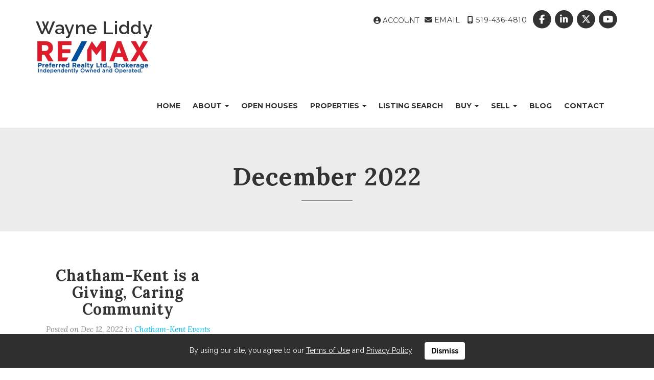

--- FILE ---
content_type: text/html; charset=utf-8
request_url: https://www.wayneliddy.com/blog/archive/december/2022
body_size: 6932
content:
<!DOCTYPE html>
<html>
<head>
<meta charset="utf-8">
<meta name="viewport" content="width=device-width, initial-scale=1, user-scalable=no">
<meta name="format-detection" content="telephone=no" />




  <link href="https://s.realtyninja.com/static/media/blank-favicon.ico" rel="icon" type="image/x-icon" />

  <meta name="google-site-verification" content="v0KQAvRRK4wJ2ULdKTBZJANvuLT48q3zVRJkDz2-0PE" />
    <meta name="description" content="I provide real estate services for all of Chatham-Kent including Chatham, Wallaceburg, Ridgetown, Blenheim, Wheatley, Tilbury, Lighthouse Cove, Mitchell&apos;s Bay, Erieau, and Rondeau Park. My areas of expertise include Single Family Dwellings, Condominiums, Townhouses, Farms and Commercial Properties.I have served this area for 36 years." />
    <meta name="keywords" content="Chatham-Kent affordable homes, condominiums, townhouses,waterfront properties, vacation properties  " />
  <title> Wayne Liddy Chatham Kent Real Estate for Sale Royal LePage Peifer Realty</title>

<meta property="og:url" content="https://www.wayneliddy.com/blog/archive/december/2022"/>


	  <link rel="alternate" type="application/rss+xml" title="Wayne Liddy's Blog RSS Feed" href="https://www.wayneliddy.com/blog/rss" />



  <link rel="canonical" href="https://www.wayneliddy.com/blog/archive/december/2022" />

    <link rel="stylesheet" type="text/css" href="https://s.realtyninja.com/static/rev-06237237/damascus/css/bootstrap-3.4.1.min.css" />
    <link rel="stylesheet" type="text/css" href="https://s.realtyninja.com/static/rev-06237237/css/prod/damascus/common-core.min.css" />
    <link rel="stylesheet" type="text/css" href="https://s.realtyninja.com/static/rev-06237237/css/prod/damascus/common-fancybox.min.css" />
    <link rel="stylesheet" type="text/css" href="https://s.realtyninja.com/static/rev-06237237/css/prod/damascus/common-swiffy.min.css" />
    

    <link href="https://fonts.gstatic.com" rel="preconnect" crossorigin>
    <link rel="stylesheet" type="text/css" href='https://fonts.googleapis.com/css?family=Montserrat:400,700|Raleway:400,400italic,600,600italic,700,700italic' />
        <!-- Custom Blog Font Only -->
        <link href='https://fonts.googleapis.com/css?family=Lora:400,400italic,700,700italic' rel='stylesheet' type='text/css'>
    
    <script src="https://kit.fontawesome.com/b0c3eb69bf.js" crossorigin="anonymous" async></script>
    <link rel="stylesheet" type="text/css" href="https://s.realtyninja.com/static/rev-06237237/css/jquery-ui.min.css" />
    <link rel="stylesheet" type="text/css" href="/customcss/1669137952" />  

    <script src="https://s.realtyninja.com/static/rev-06237237/damascus/js/jquery-3.1.1.min.js"></script>
    <script src="https://s.realtyninja.com/static/rev-06237237/damascus/js/jquery-ui-1.12.1.min.js"></script>
    <script src="https://s.realtyninja.com/static/rev-06237237/damascus/js/bootstrap-3.4.1.min.js"></script>

    
    <script src="https://s.realtyninja.com/static/rev-06237237/js/prod/damascus/common-utils.min.js"></script>
    <script src="https://s.realtyninja.com/static/rev-06237237/js/prod/damascus/common-core.min.js" jsdata='{"static_url":"https://s.realtyninja.com","googleua":"UA-15479783-1","pagetype":"blog","is_damascus":1,"blog_url":"blog-main","siteid":7440,"mapbox_key":"pk.eyJ1IjoicmVhbHR5bmluamFjb20iLCJhIjoiY2wydGsycDVjMDM5bjNjcXZycHdpZ3ZkeCJ9.-VrUrsjBxCBpcSJdUd0xgA","domain":"wayneliddy.com","sitename":"pennyliddy","theme":"katana"}'></script>
    <script src="https://s.realtyninja.com/static/rev-06237237/js/prod/damascus/common-fancybox.min.js"></script>
    
    <script src="https://s.realtyninja.com/static/rev-06237237/js/prod/damascus/common-jemplates.min.js"></script>





    <script>
    window.ga=window.ga||function(){(ga.q=ga.q||[]).push(arguments)};ga.l=+new Date;
    ga('create', 'UA-15479783-1', 'auto');
    ga('send', 'pageview');
    </script>
    <script async src='https://www.google-analytics.com/analytics.js'></script>


  <!-- Custom Header Code --><!-- Global site tag (gtag.js) - Google Analytics -->
<script async src="https://www.googletagmanager.com/gtag/js?id=UA-179767152-1"></script>
<script>
window.dataLayer = window.dataLayer || [];
function gtag(){dataLayer.push(arguments);}
gtag('js', new Date());

gtag('config', 'UA-179767152-1');
</script>



</head>



  <body class=" katana  full_katana    damascus  bootstrap_theme ddf  katana blog "  id="body">



<div class="clear"></div>

   
  <section data-uid="437495379893" data-widgetid="393565" id="rn-393565" class="header-section section-short-header ">

  

  
    
  
  

  



  <header class="header-top">

    <div class="navbar-wrapper  " style="">

    
        <div class="container navbar-container">
    

            <nav class="navbar navbar-default navbar-transparent" role="navigation" id="navbar-main">      

            <button type="button" class="navbar-toggle collapsed" data-toggle="collapse" data-target="#navbar">
              <span class="sr-only">Toggle navigation</span>
              <span class="icon-bar"></span>
              <span class="icon-bar"></span>
              <span class="icon-bar"></span>
            </button>

            
                <div class="container">
            

                
                    <div class="navbar-header">
                

                <div class="navbar-brand">
                  <div class="">
                    
                      <h1 class="header1" id="aczCTnDJmj4TxtQrN">Wayne Liddy<img alt="" class="img_center" contenteditable="false" id="BE_current_image" src="https://s.realtyninja.com/static/media/med/7440_a549dfd3_REMAX_PREFERRED_REALTY.jpg?width=226&dpr=2" style="width: 226px; height: auto; opacity: 1;" title="" /></h1>
                    
                  </div>
                </div>

                <!-- <a class="navbar-brand" href="/">
                <h3>Wayne Liddy</h3>Re/Max Preferred Realty Ltd.</a> -->

                </div>

            
                <div id="header-contact" class="pull-right-lg pull-right-md pull-right-sm">
            

              <span class="header-contact-details">                  <span class="header-contact-email">
                    <a href="mailto:wayneliddy5@gmail.com">
                      <i class="fa fa-envelope"></i> EMAIL                      
                    </a>
                  </span>                  <span class="header-contact-mobile">
                    <a href="tel:+1-519-436-4810">
                      <i class="fa fa-mobile"></i> 519-436-4810                    </a>
                  </span>              </span>
              <span class="header-contact-social">                  <a href="https://www.facebook.com/WayneLiddyChathamKentRealEstate/" target="_blank" title="Facebook">
                    <span class="fa-stack fa-lg">
                      <i class="fa fa-circle fa-stack-2x"></i>
                      <i class="fa fa-brands fa-facebook fa-stack-1x"></i>
                    </span>
                  </a>                                  <a href="https://www.linkedin.com/in/wayne-liddy-1300361a/" target="_blank" title="LinkedIn">
                    <span class="fa-stack fa-lg">
                      <i class="fa fa-circle fa-stack-2x"></i>
                      <i class="fa fa-brands fa-linkedin fa-stack-1x"></i>
                    </span>
                  </a>                  <a href="https://www.twitter.com/chathamrealtor" target="_blank" title="X (Twitter)">
                    <span class="fa-stack fa-lg">
                      <i class="fa fa-circle fa-stack-2x"></i>
                      <i class="fa fa-brands fa-x-twitter fa-stack-1x"></i>
                    </span>
                  </a>                
                  <a href="https://www.youtube.com/channel/UCTwv6gB14x8D0Rz6AclsH4g" target="_blank" title="YouTube">
                    <span class="fa-stack fa-lg">
                      <i class="fa fa-circle fa-stack-2x"></i>
                      <i class="fa fa-brands fa-youtube fa-stack-1x"></i>
                    </span>
                  </a>                                                                                
               </span>
                  <div class="header-account">
      <a id="account_login_link" href="/account/register" class="account boxlink">  <i class="fa fa-user-circle"></i> Account
</a>
</div>

              </div>

            
                <div id="navbar" class="navbar-collapse collapse">
                    <ul class="nav navbar-nav pull-right-lg pull-right-md pull-right-sm">
            

            
  
    
      <li class="">
        <a href="/">
          Home
        </a>
      </li>
    
    
    

  
        <li class="dropdown ">
            <a href="#" class="dropdown-toggle" data-toggle="dropdown" role="button">
                About <span class="caret"></span>
            </a>
            <ul class="dropdown-menu" role="menu">
              
                
                  <li class="">
                      <a href="/bio">
                        Bio
                      </a>
                  </li>
                
              
                
                  <li class="">
                      <a href="/testimonials">
                        Testimonials
                      </a>
                  </li>
                
              
            </ul>
    
    

  
    
      <li class="">
        <a href="/open-houses">
          Open Houses
        </a>
      </li>
    
    
    

  
        <li class="dropdown ">
            <a href="#" class="dropdown-toggle" data-toggle="dropdown" role="button">
                Properties <span class="caret"></span>
            </a>
            <ul class="dropdown-menu" role="menu">
              
                
                  <li class="">
                      <a href="/featured-properties">
                        Featured Properties
                      </a>
                  </li>
                
              
                
                  <li class="">
                      <a href="/blenheim-listings">
                        Blenheim Listings
                      </a>
                  </li>
                
              
                
                  <li class="">
                      <a href="/chatham-listings">
                        Chatham Listings
                      </a>
                  </li>
                
              
                
                  <li class="">
                      <a href="/dresden-listings">
                        Dresden Listings
                      </a>
                  </li>
                
              
                
                  <li class="">
                      <a href="/wallaceburg">
                        Wallaceburg
                      </a>
                  </li>
                
              
                
                  <li class="">
                      <a href="/sold-properties">
                        Sold Properties
                      </a>
                  </li>
                
              
            </ul>
    
    

  
    
      <li class="">
        <a href="/listing-search">
          Listing Search
        </a>
      </li>
    
    
    

  
        <li class="dropdown ">
            <a href="#" class="dropdown-toggle" data-toggle="dropdown" role="button">
                Buy <span class="caret"></span>
            </a>
            <ul class="dropdown-menu" role="menu">
              
                
                  <li class="">
                      <a href="/buying-a-home">
                        Buying a Home
                      </a>
                  </li>
                
              
                
                  <li class="">
                      <a href="/mortgage-payment-calculator">
                        Mortgage Payment Calculator
                      </a>
                  </li>
                
              
            </ul>
    
    

  
        <li class="dropdown ">
            <a href="#" class="dropdown-toggle" data-toggle="dropdown" role="button">
                Sell <span class="caret"></span>
            </a>
            <ul class="dropdown-menu" role="menu">
              
                
                  <li class="">
                      <a href="/selling-your-home">
                        Selling Your Home
                      </a>
                  </li>
                
              
                
                  <li class="">
                      <a href="/free-home-evaluation">
                        Free Home Evaluation
                      </a>
                  </li>
                
              
                
                  <li class="">
                      <a href="/chatham-kent-municipality">
                        Chatham-Kent Municipality
                      </a>
                  </li>
                
              
            </ul>
    
    

  
    
      <li class="">
        <a href="/blog-main">
          BLOG
        </a>
      </li>
    
    
    

  
    
      <li class="">
        <a href="/contact">
          Contact
        </a>
      </li>
    
    
    












                

                
                
              </ul>
            </div>

            </div>
        </nav>

      </div>
    </div>
  </header>

</section>



<section class="content-section">
  <div class="blog-header-title-section">
    <div class="container">
      <div class="row">
        <div class="col-lg-10 col-lg-offset-1 col-md-10 col-md-offset-1 col-sm-12 col-xs-12">
            
                <h1>December 2022</h1>
            
          <div class="small-divider"></div>
        </div>
      </div>
    </div>
  </div>
</section>



<section data-uid="437495379893" data-widgetid="393565" id="rn-393565" class="content-section   " >

  

  
  

  


  
  <div class="blog-overview-wrapper">
      <div class="container">
        <div class="row">
            
                
                    <div class="col-lg-4 col-md-4 col-sm-4 col-xs-12">
                      <div class="blog-entry-overview-container">
                        <h2 class="blog-entry-overview-title"><a href="/blog/67783/chatham-kent-is-a-giving-caring-community">Chatham-Kent is a Giving, Caring Community</a></h2>
                        <p class="blog-entry-overview-info">Posted on Dec 12, 2022 in <a href="/blog/category/2752/chatham-kent-events">Chatham-Kent Events</a></p>
                        <div class="small-divider"></div>
                        <div class="blog-entry-overview-text"><img alt="Christmas Scene" class="BE_image img_center" src="https://s.realtyninja.com/static/media/med/7440_73290d58_Christmas_Decorating.jpg?width=600&dpr=2" style="opacity: 1; width: 600px;" title="Christmas Scene" /><br /><br /><span class="bold">Christmas is a wonderful time of year when family and friends get together, reflect and give thanks for their blessing and of course, probably eat and drink a little too much</span>. However, many of us realize that <span class="bold">this is not the case for all families</span>. Perhaps there has been the loss of a close family or friend, one of your family ,a good friend or an a...</div>
                        <p class="blog-entry-overview-read-more"><a href="/blog/67783/chatham-kent-is-a-giving-caring-community" class="btn btn-outline">Read More</a></p>
                      </div>
                    </div>
                
            
            
        </div>
      </div>
    </div>
    
        <div class="blog-controls-wrapper">
      <div class="container">
        <div class="row">
          <div class="col-lg-12 col-md-12 col-sm-12 col-xs-12">
            
            
        		<div class="btn-group">
  	            <button data-toggle="dropdown" class="btn">View Posts By Month</button>
  	            <button data-toggle="dropdown" class="btn dropdown-toggle">
  	            <span class="caret"></span>
  	            </button>
  	            <ul class="dropdown-menu">
                    
                        <li><a href="/blog/archive/january/2026" tabindex="-1">January 2026 (3)</a></li>
                    
                        <li><a href="/blog/archive/december/2025" tabindex="-1">December 2025 (4)</a></li>
                    
                        <li><a href="/blog/archive/november/2025" tabindex="-1">November 2025 (4)</a></li>
                    
                        <li><a href="/blog/archive/october/2025" tabindex="-1">October 2025 (4)</a></li>
                    
                        <li><a href="/blog/archive/september/2025" tabindex="-1">September 2025 (3)</a></li>
                    
                        <li><a href="/blog/archive/august/2025" tabindex="-1">August 2025 (5)</a></li>
                    
                        <li><a href="/blog/archive/july/2025" tabindex="-1">July 2025 (5)</a></li>
                    
                        <li><a href="/blog/archive/june/2025" tabindex="-1">June 2025 (3)</a></li>
                    
                        <li><a href="/blog/archive/may/2025" tabindex="-1">May 2025 (5)</a></li>
                    
                        <li><a href="/blog/archive/april/2025" tabindex="-1">April 2025 (5)</a></li>
                    
                        <li><a href="/blog/archive/march/2025" tabindex="-1">March 2025 (3)</a></li>
                    
                        <li><a href="/blog/archive/february/2025" tabindex="-1">February 2025 (5)</a></li>
                    
                        <li><a href="/blog/archive/january/2025" tabindex="-1">January 2025 (2)</a></li>
                    
                        <li><a href="/blog/archive/december/2024" tabindex="-1">December 2024 (1)</a></li>
                    
                        <li><a href="/blog/archive/november/2024" tabindex="-1">November 2024 (3)</a></li>
                    
                        <li><a href="/blog/archive/october/2024" tabindex="-1">October 2024 (2)</a></li>
                    
                        <li><a href="/blog/archive/september/2024" tabindex="-1">September 2024 (2)</a></li>
                    
                        <li><a href="/blog/archive/august/2024" tabindex="-1">August 2024 (2)</a></li>
                    
                        <li><a href="/blog/archive/july/2024" tabindex="-1">July 2024 (4)</a></li>
                    
                        <li><a href="/blog/archive/june/2024" tabindex="-1">June 2024 (5)</a></li>
                    
                        <li><a href="/blog/archive/may/2024" tabindex="-1">May 2024 (3)</a></li>
                    
                        <li><a href="/blog/archive/april/2024" tabindex="-1">April 2024 (2)</a></li>
                    
                        <li><a href="/blog/archive/march/2024" tabindex="-1">March 2024 (2)</a></li>
                    
                        <li><a href="/blog/archive/february/2024" tabindex="-1">February 2024 (1)</a></li>
                    
                        <li><a href="/blog/archive/january/2024" tabindex="-1">January 2024 (1)</a></li>
                    
                        <li><a href="/blog/archive/december/2023" tabindex="-1">December 2023 (2)</a></li>
                    
                        <li><a href="/blog/archive/november/2023" tabindex="-1">November 2023 (2)</a></li>
                    
                        <li><a href="/blog/archive/october/2023" tabindex="-1">October 2023 (2)</a></li>
                    
                        <li><a href="/blog/archive/september/2023" tabindex="-1">September 2023 (2)</a></li>
                    
                        <li><a href="/blog/archive/august/2023" tabindex="-1">August 2023 (3)</a></li>
                    
                        <li><a href="/blog/archive/july/2023" tabindex="-1">July 2023 (4)</a></li>
                    
                        <li><a href="/blog/archive/june/2023" tabindex="-1">June 2023 (2)</a></li>
                    
                        <li><a href="/blog/archive/may/2023" tabindex="-1">May 2023 (3)</a></li>
                    
                        <li><a href="/blog/archive/april/2023" tabindex="-1">April 2023 (4)</a></li>
                    
                        <li><a href="/blog/archive/march/2023" tabindex="-1">March 2023 (2)</a></li>
                    
                        <li><a href="/blog/archive/february/2023" tabindex="-1">February 2023 (4)</a></li>
                    
                        <li><a href="/blog/archive/january/2023" tabindex="-1">January 2023 (2)</a></li>
                    
                        <li><a href="/blog/archive/december/2022" tabindex="-1">December 2022 (1)</a></li>
                    
                        <li><a href="/blog/archive/november/2022" tabindex="-1">November 2022 (1)</a></li>
                    
                        <li><a href="/blog/archive/october/2022" tabindex="-1">October 2022 (2)</a></li>
                    
                        <li><a href="/blog/archive/september/2022" tabindex="-1">September 2022 (2)</a></li>
                    
                        <li><a href="/blog/archive/august/2022" tabindex="-1">August 2022 (6)</a></li>
                    
                        <li><a href="/blog/archive/july/2022" tabindex="-1">July 2022 (1)</a></li>
                    
                        <li><a href="/blog/archive/june/2022" tabindex="-1">June 2022 (3)</a></li>
                    
                        <li><a href="/blog/archive/may/2022" tabindex="-1">May 2022 (4)</a></li>
                    
                        <li><a href="/blog/archive/april/2022" tabindex="-1">April 2022 (3)</a></li>
                    
                        <li><a href="/blog/archive/march/2022" tabindex="-1">March 2022 (3)</a></li>
                    
                        <li><a href="/blog/archive/february/2022" tabindex="-1">February 2022 (2)</a></li>
                    
                        <li><a href="/blog/archive/january/2022" tabindex="-1">January 2022 (1)</a></li>
                    
                        <li><a href="/blog/archive/december/2021" tabindex="-1">December 2021 (2)</a></li>
                    
                        <li><a href="/blog/archive/november/2021" tabindex="-1">November 2021 (2)</a></li>
                    
                        <li><a href="/blog/archive/october/2021" tabindex="-1">October 2021 (2)</a></li>
                    
                        <li><a href="/blog/archive/september/2021" tabindex="-1">September 2021 (3)</a></li>
                    
                        <li><a href="/blog/archive/august/2021" tabindex="-1">August 2021 (5)</a></li>
                    
                        <li><a href="/blog/archive/july/2021" tabindex="-1">July 2021 (4)</a></li>
                    
                        <li><a href="/blog/archive/june/2021" tabindex="-1">June 2021 (3)</a></li>
                    
                        <li><a href="/blog/archive/may/2021" tabindex="-1">May 2021 (3)</a></li>
                    
                        <li><a href="/blog/archive/april/2021" tabindex="-1">April 2021 (3)</a></li>
                    
                        <li><a href="/blog/archive/march/2021" tabindex="-1">March 2021 (3)</a></li>
                    
                        <li><a href="/blog/archive/february/2021" tabindex="-1">February 2021 (5)</a></li>
                    
                        <li><a href="/blog/archive/january/2021" tabindex="-1">January 2021 (3)</a></li>
                    
                        <li><a href="/blog/archive/december/2020" tabindex="-1">December 2020 (2)</a></li>
                    
                        <li><a href="/blog/archive/november/2020" tabindex="-1">November 2020 (3)</a></li>
                    
                        <li><a href="/blog/archive/october/2020" tabindex="-1">October 2020 (3)</a></li>
                    
                        <li><a href="/blog/archive/september/2020" tabindex="-1">September 2020 (3)</a></li>
                    
                        <li><a href="/blog/archive/august/2020" tabindex="-1">August 2020 (3)</a></li>
                    
                        <li><a href="/blog/archive/july/2020" tabindex="-1">July 2020 (2)</a></li>
                    
                        <li><a href="/blog/archive/june/2020" tabindex="-1">June 2020 (3)</a></li>
                    
                        <li><a href="/blog/archive/may/2020" tabindex="-1">May 2020 (1)</a></li>
                    
                        <li><a href="/blog/archive/april/2020" tabindex="-1">April 2020 (2)</a></li>
                    
                        <li><a href="/blog/archive/march/2020" tabindex="-1">March 2020 (4)</a></li>
                    
                        <li><a href="/blog/archive/february/2020" tabindex="-1">February 2020 (4)</a></li>
                    
                        <li><a href="/blog/archive/january/2020" tabindex="-1">January 2020 (1)</a></li>
                    
                        <li><a href="/blog/archive/december/2019" tabindex="-1">December 2019 (6)</a></li>
                    
                        <li><a href="/blog/archive/november/2019" tabindex="-1">November 2019 (7)</a></li>
                    
                        <li><a href="/blog/archive/october/2019" tabindex="-1">October 2019 (2)</a></li>
                    
  	            </ul>
            	</div>
            	<div class="btn-group">
  	            <button data-toggle="dropdown" class="btn">View Posts By Category</button>
  	            <button data-toggle="dropdown" class="btn dropdown-toggle">
  	            <span class="caret"></span>
  	            </button>
  	            <ul class="dropdown-menu">
                    
			      <li>
                        <a href="/blog/category/2983/chatham-neighborhoods" tabindex="-1">Chatham Neighborhoods (6)</a></li>
                    
			      <li>
                        <a href="/blog/category/3012/chatham-waterfront-listing" tabindex="-1">Chatham Waterfront Listing (0)</a></li>
                    
			      <li>
                        <a href="/blog/category/2675/chatham-kent" tabindex="-1">Chatham-Kent (9)</a></li>
                    
			      <li>
                        <a href="/blog/category/2753/chatham-kent-attractions" tabindex="-1">Chatham-Kent Attractions (39)</a></li>
                    
			      <li>
                        <a href="/blog/category/2898/chatham-kent-business" tabindex="-1">Chatham-Kent Business' (4)</a></li>
                    
			      <li>
                        <a href="/blog/category/2777/chatham-kent-celebrations" tabindex="-1">Chatham-Kent Celebrations (8)</a></li>
                    
			      <li>
                        <a href="/blog/category/2752/chatham-kent-events" tabindex="-1">Chatham-Kent Events (81)</a></li>
                    
			      <li>
                        <a href="/blog/category/2779/childrens-safety" tabindex="-1">Children's Safety (2)</a></li>
                    
			      <li>
                        <a href="/blog/category/3611/ck-classic-car-events" tabindex="-1">CK Classic Car Events (2)</a></li>
                    
			      <li>
                        <a href="/blog/category/2895/health-alert-safety-precautions" tabindex="-1">Health Alert Safety Precautions (1)</a></li>
                    
			      <li>
                        <a href="/blog/category/2755/home-buying-tips" tabindex="-1">Home Buying Tips (5)</a></li>
                    
			      <li>
                        <a href="/blog/category/2754/home-decorating" tabindex="-1">Home Decorating (8)</a></li>
                    
			      <li>
                        <a href="/blog/category/2757/home-owners-maintenance-tips" tabindex="-1">Home Owners Maintenance Tips (5)</a></li>
                    
			      <li>
                        <a href="/blog/category/2746/home-ownership" tabindex="-1">Home Ownership (12)</a></li>
                    
			      <li>
                        <a href="/blog/category/2756/home-selling-tips" tabindex="-1">Home Selling Tips (6)</a></li>
                    
			      <li>
                        <a href="/blog/category/2903/human-interest" tabindex="-1">Human Interest (15)</a></li>
                    
			      <li>
                        <a href="/blog/category/2888/packing-smart" tabindex="-1">Packing Smart (1)</a></li>
                    
			      <li>
                        <a href="/blog/category/2820/preparing-for-winter" tabindex="-1">Preparing for Winter (1)</a></li>
                    
			      <li>
                        <a href="/blog/category/2778/travel-tips-for-the-homeowner" tabindex="-1">Travel Tips for the Homeowner (1)</a></li>
                    
  	            </ul>
            	</div>
          </div>
        </div>
      </div>
    </div>

    
</section>




<section data-uid="437495379893" data-widgetid="393565" id="rn-393565" class="footer-section  rn-invert-colors " style="background-color:#2f2f2f;">


  
    

  
  
    
  

  

      
    <!--footer editarea test-->
  <div class="rn-content-block section-custom-footer">
        <div class="container">
          <div class="row">
            <div class="col-lg-12 col-md-12 col-sm-12 col-xs-12">
              
                <h1 class="header1" id="aczCTnDJmj4TxtQrN">Wayne Liddy<img alt="" class="img_center" contenteditable="false" src="https://s.realtyninja.com/static/media/med/7440_d8a2dcab_REMAX_PREFERRED_REALTY-removebg-preview.png?width=245&dpr=2" style="width: 245px; height: auto; opacity: 1;" title="" /></h1>
              
            </div>
          </div>
        </div>
      </div>
  <!--end of footer editarea test-->

  
  <footer id="footer-disclaimer">
    <div class="container">
      <div class="row">
        <div class="col-lg-9 col-md-9">
            <p>The trademarks REALTOR®, REALTORS®, and the REALTOR® logo are controlled by The Canadian Real Estate Association (CREA) and identify real estate professionals who are members of CREA. The trademarks MLS®, Multiple Listing Service® and the associated logos are owned by The Canadian Real Estate Association (CREA) and identify the quality of services provided by real estate professionals who are members of CREA. - Listing data updated on January 22, 2026.</p>
        </div>
        <div class="col-lg-3 col-md-3">
          <p class="powered-by-realtyninja"><a href="https://www.realtyninja.com?ref=rnwebsitefooter" target="_blank"><span style="display:block !important; visibility:visible !important;">
            
              Real Estate Website by RealtyNinja
            
            </span>
          </a></p>
          <p class="privacy-policy"><a href="/privacy">Privacy Policy</a></p>
        </div>
      </div>
    </div>
  </footer>
</section>

   
<div class="scroll-top-wrapper ">
  <span class="scroll-top-inner">
    <i class="fa fa-2x fa-arrow-circle-up"></i>
  </span>
</div>


    


<!-- Carousel JS -->
<script type="text/javascript">
$(document).ready(function(){

     $("#bg-fade-carousel").carousel({
         interval : 5000,
         pause: "hover"
     });
     $("#testimonials-carousel").carousel({
         interval : 10000,
         pause: "hover"
     });

});
</script>
<!-- Back to Top JS -->

<script type="text/javascript">
$(function(){
  $(document).on( 'scroll', function(){
    if ($(window).scrollTop() > 1500) {
      $('.scroll-top-wrapper').addClass('show');
    } else {
      $('.scroll-top-wrapper').removeClass('show');
    }
  });
  $('.scroll-top-wrapper').on('click', scrollToTop);
});
function scrollToTop() {
  verticalOffset = typeof(verticalOffset) != 'undefined' ? verticalOffset : 0;
  element = $('body');
  offset = element.offset();
  offsetTop = offset.top;
  $('html, body').animate({scrollTop: offsetTop}, 500, 'linear');
}
</script>


<!-- FitVid JS -->

<script>
 $(document).ready(function(){
   $("body").fitVids({
     ignore: '.ignorevid',
     customSelector: "iframe[src^='http://www.vopenhouse.ca'], iframe[src^='https://www.vopenhouse.ca'], iframe[src^='http://www.seevirtual360.com'], iframe[src^='https://www.seevirtual360.com'], iframe[src^='http://my.matterport.com'], iframe[src^='https://my.matterport.com']"
   });
 });
</script>



<script type="text/javascript">
$('.carousel.slide').carousel();
</script>


<!-- Fancybox Options -->

<script>
$(document).ready(function() {
    $(".fancybox-thumb").fancybox({
      prevEffect  : 'fade',
      nextEffect  : 'fade',
      helpers : {
        title : {
          type: 'inside'
        },
        thumbs  : {
          width : 75,
          height  : 75,
          source : function( item ) {
              return item.href.concat('?height=75&dpr=2&optimize=high');
          }
        }
      }
    });
  
    $(".fancybox-launch-gallery").click(function() {
        $(".fancybox-thumb").eq(0).trigger('click');    
    });
  
});
</script>

<!-- Launch login based on param -->

<script>
$(document).ready(function() {
    var uri = new miuri(window.location.href);
    if (uri.query('login') == 1) {
      $("#account_login_link").trigger('click');
    } else if (uri.query('login') == 2) {
      $("#account_login_link").attr("href", '/account/login');
      $("#account_login_link").trigger('click');
    } else if (uri.query('ss') == 1) {
      var url = removeParameterFromUrl(location.href, 'ss');
      history.replaceState({}, document.title, url);
      $(".ss_subscribe:first").trigger('click');
    }
});
</script>






<section id="crea-footer-agreement" class="navbar-fixed-bottom" style="display: none;">
    <div class="container">
        <div class="row">
            <div class="col-lg-12">
                By using our site, you agree to our <a href="/crea-ddf-terms" target="_blank">Terms of Use</a> and <a href="/privacy" target="_blank">Privacy Policy</a>
                <button class="btn" id="crea-footer-dismiss">Dismiss</button>
            </div>
        </div>
    </div>
</section>
<script>
    $(document).ready(function() {
        var ddfagree = cookie.get('ddfagree');
        if (!ddfagree || ddfagree == 'no') {
            $("#crea-footer-agreement").toggle();
        }
        $(document).on("click", "#crea-footer-dismiss", function() {
            var cookie_config = {expires: 365, sameSite: 'Lax', path: '/'};
            if (mypost.embed || mypost.embed_katana) {
                cookie_config.sameSite = 'None';
                cookie_config.secure = 1;
                cookie_config.partitioned = 1;
            }
            cookie.set('ddfagree', 'yes', cookie_config);
            $("#crea-footer-agreement").toggle();
        });
    });
</script>


<!-- Custom Footer Code -->
 

  </body>
</html>






--- FILE ---
content_type: text/css; charset=UTF-8
request_url: https://www.wayneliddy.com/customcss/1669137952
body_size: 520
content:
body.index .carousel-fade .carousel-inner .item{background-size:contain;background-repeat:no-repeat}body.index .hero-carousel .slide{height:0;padding-top:50.000%;min-height:0}@media only screen and (min-width :480px){}@media only screen and (min-width :768px){#header-contact{display:flex;flex-direction:row;justify-content:flex-end;align-items:center}.header-account{order:-1;margin-right:10px;margin-bottom:9px}.navbar-default .navbar-nav>li>a{font-size:14px}}@media only screen and (min-width :992px){}@media only screen and (min-width :1200px){}

--- FILE ---
content_type: text/plain
request_url: https://www.google-analytics.com/j/collect?v=1&_v=j102&a=736328845&t=pageview&_s=1&dl=https%3A%2F%2Fwww.wayneliddy.com%2Fblog%2Farchive%2Fdecember%2F2022&ul=en-us%40posix&dt=Wayne%20Liddy%20Chatham%20Kent%20Real%20Estate%20for%20Sale%20Royal%20LePage%20Peifer%20Realty&sr=1280x720&vp=1280x720&_u=IEBAAEABAAAAACAAI~&jid=513049383&gjid=1484334553&cid=1132868846.1769108646&tid=UA-15479783-1&_gid=772520051.1769108646&_r=1&_slc=1&z=1172414431
body_size: -450
content:
2,cG-H6HD0PSF3K

--- FILE ---
content_type: application/javascript
request_url: https://s.realtyninja.com/static/rev-06237237/js/prod/damascus/common-fancybox.min.js
body_size: 10028
content:
!function(i,n,E,p){"use strict";function h(e){return e&&e.hasOwnProperty&&e instanceof E}function f(e){return e&&"string"===E.type(e)}function M(e){return f(e)&&0<e.indexOf("%")}function H(e,t){var i=parseInt(e,10)||0;return t&&M(e)&&(i=A.getViewport()[t]/100*i),Math.ceil(i)}function R(e,t){return H(e,t)+"px"}var o=E("html"),a=E(i),c=E(n),A=E.fancybox=function(){A.open.apply(this,arguments)},r=navigator.userAgent.match(/msie/i),s=null,d=n.createTouch!==p;E.extend(A,{version:"2.1.5",defaults:{padding:15,margin:20,width:800,height:600,minWidth:100,minHeight:100,maxWidth:9999,maxHeight:9999,pixelRatio:1,autoSize:!0,autoHeight:!1,autoWidth:!1,autoResize:!0,autoCenter:!d,fitToView:!0,aspectRatio:!1,topRatio:.5,leftRatio:.5,scrolling:"auto",wrapCSS:"",arrows:!0,closeBtn:!0,closeClick:!1,nextClick:!1,mouseWheel:!0,autoPlay:!1,playSpeed:3e3,preload:3,modal:!1,loop:!0,ajax:{dataType:"html",headers:{"X-fancyBox":!0}},iframe:{scrolling:"auto",preload:!0},swf:{wmode:"transparent",allowfullscreen:"true",allowscriptaccess:"always"},keys:{next:{13:"left",34:"up",39:"left",40:"up"},prev:{8:"right",33:"down",37:"right",38:"down"},close:[27],play:[32],toggle:[70]},direction:{next:"left",prev:"right"},scrollOutside:!0,index:0,type:null,href:null,content:null,title:null,tpl:{wrap:'<div class="fancybox-wrap" tabIndex="-1"><div class="fancybox-skin"><div class="fancybox-outer"><div class="fancybox-inner"></div></div></div></div>',image:'<img class="fancybox-image" src="{href}" alt="" />',iframe:'<iframe id="fancybox-frame{rnd}" name="fancybox-frame{rnd}" class="fancybox-iframe" frameborder="0" vspace="0" hspace="0" webkitAllowFullScreen mozallowfullscreen allowFullScreen'+(r?' allowtransparency="true"':"")+"></iframe>",error:'<p class="fancybox-error">The requested content cannot be loaded.<br/>Please try again later.</p>',closeBtn:'<a title="Close" class="fancybox-item fancybox-close" href="javascript:;"></a>',next:'<a title="Next" class="fancybox-nav fancybox-next" href="javascript:;"><span></span></a>',prev:'<a title="Previous" class="fancybox-nav fancybox-prev" href="javascript:;"><span></span></a>',loading:'<div id="fancybox-loading"><div></div></div>'},openEffect:"fade",openSpeed:250,openEasing:"swing",openOpacity:!0,openMethod:"zoomIn",closeEffect:"fade",closeSpeed:250,closeEasing:"swing",closeOpacity:!0,closeMethod:"zoomOut",nextEffect:"elastic",nextSpeed:250,nextEasing:"swing",nextMethod:"changeIn",prevEffect:"elastic",prevSpeed:250,prevEasing:"swing",prevMethod:"changeOut",helpers:{overlay:!0,title:!0},onCancel:E.noop,beforeLoad:E.noop,afterLoad:E.noop,beforeShow:E.noop,afterShow:E.noop,beforeChange:E.noop,beforeClose:E.noop,afterClose:E.noop},group:{},opts:{},previous:null,coming:null,current:null,isActive:!1,isOpen:!1,isOpened:!1,wrap:null,skin:null,outer:null,inner:null,player:{timer:null,isActive:!1},ajaxLoad:null,imgPreload:null,transitions:{},helpers:{},open:function(c,d){if(c&&(E.isPlainObject(d)||(d={}),!1!==A.close(!0)))return E.isArray(c)||(c=h(c)?E(c).get():[c]),E.each(c,function(e,t){var i,n,o,a,r,s,l={};"object"===E.type(t)&&(t.nodeType&&(t=E(t)),h(t)?(l={href:t.data("fancybox-href")||t.attr("href"),title:E("<div/>").text(t.data("fancybox-title")||t.attr("title")||"").html(),isDom:!0,element:t},E.metadata&&E.extend(!0,l,t.metadata())):l=t),i=d.href||l.href||(f(t)?t:null),n=d.title!==p?d.title:l.title||"",!(a=(o=d.content||l.content)?"html":d.type||l.type)&&l.isDom&&(a=(a=t.data("fancybox-type"))||((r=t.prop("class").match(/fancybox\.(\w+)/))?r[1]:null)),f(i)&&(a||(A.isImage(i)?a="image":A.isSWF(i)?a="swf":"#"===i.charAt(0)?a="inline":f(t)&&(a="html",o=t)),"ajax"===a&&(i=(s=i.split(/\s+/,2)).shift(),s=s.shift())),o||("inline"===a?i?o=E(f(i)?i.replace(/.*(?=#[^\s]+$)/,""):i):l.isDom&&(o=t):"html"===a?o=i:a||i||!l.isDom||(a="inline",o=t)),E.extend(l,{href:i,type:a,content:o,title:n,selector:s}),c[e]=l}),A.opts=E.extend(!0,{},A.defaults,d),d.keys!==p&&(A.opts.keys=!!d.keys&&E.extend({},A.defaults.keys,d.keys)),A.group=c,A._start(A.opts.index)},cancel:function(){var e=A.coming;e&&!1===A.trigger("onCancel")||(A.hideLoading(),e&&(A.ajaxLoad&&A.ajaxLoad.abort(),A.ajaxLoad=null,A.imgPreload&&(A.imgPreload.onload=A.imgPreload.onerror=null),e.wrap&&e.wrap.stop(!0,!0).trigger("onReset").remove(),A.coming=null,A.current||A._afterZoomOut(e)))},close:function(e){A.cancel(),!1!==A.trigger("beforeClose")&&(A.unbindEvents(),A.isActive&&(A.isOpen&&!0!==e?(A.isOpen=A.isOpened=!1,A.isClosing=!0,E(".fancybox-item, .fancybox-nav").remove(),A.wrap.stop(!0,!0).removeClass("fancybox-opened"),A.transitions[A.current.closeMethod]()):(E(".fancybox-wrap").stop(!0).trigger("onReset").remove(),A._afterZoomOut())))},play:function(e){function t(){clearTimeout(A.player.timer)}function i(){t(),A.current&&A.player.isActive&&(A.player.timer=setTimeout(A.next,A.current.playSpeed))}function n(){t(),c.unbind(".player"),A.player.isActive=!1,A.trigger("onPlayEnd")}!0===e||!A.player.isActive&&!1!==e?A.current&&(A.current.loop||A.current.index<A.group.length-1)&&(A.player.isActive=!0,c.bind({"onCancel.player beforeClose.player":n,"onUpdate.player":i,"beforeLoad.player":t}),i(),A.trigger("onPlayStart")):n()},next:function(e){var t=A.current;t&&(f(e)||(e=t.direction.next),A.jumpto(t.index+1,e,"next"))},prev:function(e){var t=A.current;t&&(f(e)||(e=t.direction.prev),A.jumpto(t.index-1,e,"prev"))},jumpto:function(e,t,i){var n=A.current;n&&(e=H(e),A.direction=t||n.direction[e>=n.index?"next":"prev"],A.router=i||"jumpto",n.loop&&(e<0&&(e=n.group.length+e%n.group.length),e%=n.group.length),n.group[e]!==p&&(A.cancel(),A._start(e)))},reposition:function(e,t){var i=A.current,n=i?i.wrap:null;n&&(t=A._getPosition(t),e&&"scroll"===e.type?(delete t.position,n.stop(!0,!0).animate(t,200)):(n.css(t),i.pos=E.extend({},i.dim,t)))},update:function(t){var i=t&&t.originalEvent&&t.originalEvent.type,n=!i||"orientationchange"===i;n&&(clearTimeout(s),s=null),A.isOpen&&!s&&(s=setTimeout(function(){var e=A.current;e&&!A.isClosing&&(A.wrap.removeClass("fancybox-tmp"),(n||"load"===i||"resize"===i&&e.autoResize)&&A._setDimension(),"scroll"===i&&e.canShrink||A.reposition(t),A.trigger("onUpdate"),s=null)},n&&!d?0:300))},toggle:function(e){A.isOpen&&(A.current.fitToView="boolean"===E.type(e)?e:!A.current.fitToView,d&&(A.wrap.removeAttr("style").addClass("fancybox-tmp"),A.trigger("onUpdate")),A.update())},hideLoading:function(){c.unbind(".loading"),E("#fancybox-loading").remove()},showLoading:function(){var e,t;A.hideLoading(),e=E(A.opts.tpl.loading).click(A.cancel).appendTo("body"),c.bind("keydown.loading",function(e){27===(e.which||e.keyCode)&&(e.preventDefault(),A.cancel())}),A.defaults.fixed||(t=A.getViewport(),e.css({position:"absolute",top:.5*t.h+t.y,left:.5*t.w+t.x})),A.trigger("onLoading")},getViewport:function(){var e=A.current&&A.current.locked||!1,t={x:a.scrollLeft(),y:a.scrollTop()};return e&&e.length?(t.w=e[0].clientWidth,t.h=e[0].clientHeight):(t.w=d&&i.innerWidth?i.innerWidth:a.width(),t.h=d&&i.innerHeight?i.innerHeight:a.height()),t},unbindEvents:function(){A.wrap&&h(A.wrap)&&A.wrap.unbind(".fb"),c.unbind(".fb"),a.unbind(".fb")},bindEvents:function(){var t,l=A.current;l&&(a.bind("orientationchange.fb"+(d?"":" resize.fb")+(l.autoCenter&&!l.locked?" scroll.fb":""),A.update),(t=l.keys)&&c.bind("keydown.fb",function(i){var n=i.which||i.keyCode,e=i.target||i.srcElement;if(27===n&&A.coming)return!1;i.ctrlKey||i.altKey||i.shiftKey||i.metaKey||e&&(e.type||E(e).is("[contenteditable]"))||E.each(t,function(e,t){return 1<l.group.length&&t[n]!==p?(A[e](t[n]),i.preventDefault(),!1):-1<E.inArray(n,t)?(A[e](),i.preventDefault(),!1):void 0})}),E.fn.mousewheel&&l.mouseWheel&&A.wrap.bind("mousewheel.fb",function(e,t,i,n){for(var o,a=e.target||null,r=E(a),s=!1;r.length&&!(s||r.is(".fancybox-skin")||r.is(".fancybox-wrap"));)s=(o=r[0])&&!(o.style.overflow&&"hidden"===o.style.overflow)&&(o.clientWidth&&o.scrollWidth>o.clientWidth||o.clientHeight&&o.scrollHeight>o.clientHeight),r=E(r).parent();0===t||s||1<A.group.length&&!l.canShrink&&(0<n||0<i?A.prev(0<n?"down":"left"):(n<0||i<0)&&A.next(n<0?"up":"right"),e.preventDefault())}))},trigger:function(i,e){var t,n=e||A.coming||A.current;if(n){if(!1===(t=E.isFunction(n[i])?n[i].apply(n,Array.prototype.slice.call(arguments,1)):t))return!1;n.helpers&&E.each(n.helpers,function(e,t){t&&A.helpers[e]&&E.isFunction(A.helpers[e][i])&&A.helpers[e][i](E.extend(!0,{},A.helpers[e].defaults,t),n)})}c.trigger(i)},isImage:function(e){return f(e)&&e.match(/(^data:image\/.*,)|(\.(jp(e|g|eg)|gif|png|bmp|webp|svg)((\?|#).*)?$)/i)},isSWF:function(e){return f(e)&&e.match(/\.(swf)((\?|#).*)?$/i)},_start:function(e){var t,i,n={};if(e=H(e),!(i=A.group[e]||null))return!1;if(t=(n=E.extend(!0,{},A.opts,i)).margin,i=n.padding,"number"===E.type(t)&&(n.margin=[t,t,t,t]),"number"===E.type(i)&&(n.padding=[i,i,i,i]),n.modal&&E.extend(!0,n,{closeBtn:!1,closeClick:!1,nextClick:!1,arrows:!1,mouseWheel:!1,keys:null,helpers:{overlay:{closeClick:!1}}}),n.autoSize&&(n.autoWidth=n.autoHeight=!0),"auto"===n.width&&(n.autoWidth=!0),"auto"===n.height&&(n.autoHeight=!0),n.group=A.group,n.index=e,A.coming=n,!1!==A.trigger("beforeLoad")){if(t=n.type,i=n.href,!t)return A.coming=null,!(!A.current||!A.router||"jumpto"===A.router)&&(A.current.index=e,A[A.router](A.direction));if(A.isActive=!0,"image"!==t&&"swf"!==t||(n.autoHeight=n.autoWidth=!1,n.scrolling="visible"),"image"===t&&(n.aspectRatio=!0),"iframe"===t&&d&&(n.scrolling="scroll"),n.wrap=E(n.tpl.wrap).addClass("fancybox-"+(d?"mobile":"desktop")+" fancybox-type-"+t+" fancybox-tmp "+n.wrapCSS).appendTo(n.parent||"body"),E.extend(n,{skin:E(".fancybox-skin",n.wrap),outer:E(".fancybox-outer",n.wrap),inner:E(".fancybox-inner",n.wrap)}),E.each(["Top","Right","Bottom","Left"],function(e,t){n.skin.css("padding"+t,R(n.padding[e]))}),A.trigger("onReady"),"inline"===t||"html"===t){if(!n.content||!n.content.length)return A._error("content")}else if(!i)return A._error("href");"image"===t?A._loadImage():"ajax"===t?A._loadAjax():"iframe"===t?A._loadIframe():A._afterLoad()}else A.coming=null},_error:function(e){E.extend(A.coming,{type:"html",autoWidth:!0,autoHeight:!0,minWidth:0,minHeight:0,scrolling:"no",hasError:e,content:A.coming.tpl.error}),A._afterLoad()},_loadImage:function(){var e=A.imgPreload=new Image;e.onload=function(){this.onload=this.onerror=null,A.coming.width=this.width/A.opts.pixelRatio,A.coming.height=this.height/A.opts.pixelRatio,A._afterLoad()},e.onerror=function(){this.onload=this.onerror=null,A._error("image")},e.src=A.coming.href,!0!==e.complete&&A.showLoading()},_loadAjax:function(){var i=A.coming;A.showLoading(),A.ajaxLoad=E.ajax(E.extend({},i.ajax,{url:i.href,error:function(e,t){A.coming&&"abort"!==t?A._error("ajax",e):A.hideLoading()},success:function(e,t){"success"===t&&(i.content=e,A._afterLoad())}}))},_loadIframe:function(){var e=A.coming,t=E(e.tpl.iframe.replace(/\{rnd\}/g,(new Date).getTime())).attr("scrolling",d?"auto":e.iframe.scrolling).attr("src",e.href);E(e.wrap).bind("onReset",function(){try{E(this).find("iframe").hide().attr("src","//about:blank").end().empty()}catch(e){}}),e.iframe.preload&&(A.showLoading(),t.one("load",function(){E(this).data("ready",1),d||E(this).bind("load.fb",A.update),E(this).parents(".fancybox-wrap").width("100%").removeClass("fancybox-tmp").show(),A._afterLoad()})),e.content=t.appendTo(e.inner),e.iframe.preload||A._afterLoad()},_preloadImages:function(){for(var e,t=A.group,i=A.current,n=t.length,o=i.preload?Math.min(i.preload,n-1):0,a=1;a<=o;a+=1)"image"===(e=t[(i.index+a)%n]).type&&e.href&&((new Image).src=e.href)},_afterLoad:function(){var e,i,t,n,o,a=A.coming,r=A.current,s="fancybox-placeholder";if(A.hideLoading(),a&&!1!==A.isActive){if(!1===A.trigger("afterLoad",a,r))return a.wrap.stop(!0).trigger("onReset").remove(),void(A.coming=null);switch(r&&(A.trigger("beforeChange",r),r.wrap.stop(!0).removeClass("fancybox-opened").find(".fancybox-item, .fancybox-nav").remove()),A.unbindEvents(),i=(e=a).content,t=a.type,a=a.scrolling,E.extend(A,{wrap:e.wrap,skin:e.skin,outer:e.outer,inner:e.inner,current:e,previous:r}),n=e.href,t){case"inline":case"ajax":case"html":e.selector?i=E("<div>").html(i).find(e.selector):h(i)&&(i.data(s)||i.data(s,E('<div class="'+s+'"></div>').insertAfter(i).hide()),i=i.show().detach(),e.wrap.bind("onReset",function(){E(this).find(i).length&&i.hide().replaceAll(i.data(s)).data(s,!1)}));break;case"image":i=e.tpl.image.replace(/\{href\}/g,n);break;case"swf":i='<object id="fancybox-swf" classid="clsid:D27CDB6E-AE6D-11cf-96B8-444553540000" width="100%" height="100%"><param name="movie" value="'+n+'"></param>',o="",E.each(e.swf,function(e,t){i+='<param name="'+e+'" value="'+t+'"></param>',o+=" "+e+'="'+t+'"'}),i+='<embed src="'+n+'" type="application/x-shockwave-flash" width="100%" height="100%"'+o+"></embed></object>"}h(i)&&i.parent().is(e.inner)||e.inner.append(i),A.trigger("beforeShow"),e.inner.css("overflow","yes"===a?"scroll":"no"===a?"hidden":a),A._setDimension(),A.reposition(),A.isOpen=!1,A.coming=null,A.bindEvents(),A.isOpened?r.prevMethod&&A.transitions[r.prevMethod]():E(".fancybox-wrap").not(e.wrap).stop(!0).trigger("onReset").remove(),A.transitions[A.isOpened?e.nextMethod:e.openMethod](),A._preloadImages()}},_setDimension:function(){var e,t,i,n,o,a,r,s,l,c,d,p,h,f,u,g=A.getViewport(),m=0,y=A.wrap,b=A.skin,w=A.inner,v=A.current,x=v.width,k=v.height,C=v.minWidth,O=v.minHeight,S=v.maxWidth,T=v.maxHeight,j=v.scrolling,P=v.scrollOutside?v.scrollbarWidth:0,_=v.margin,W=H(_[1]+_[3]),L=H(_[0]+_[2]);if(y.add(b).add(w).width("auto").height("auto").removeClass("fancybox-tmp"),o=W+(i=H(b.outerWidth(!0)-b.width())),a=L+(n=H(b.outerHeight(!0)-b.height())),r=M(x)?(g.w-o)*H(x)/100:x,s=M(k)?(g.h-a)*H(k)/100:k,"iframe"===v.type){if(f=v.content,v.autoHeight&&f&&1===f.data("ready"))try{f[0].contentWindow.document.location&&(w.width(r).height(9999),u=f.contents().find("body"),P&&u.css("overflow-x","hidden"),s=u.outerHeight(!0))}catch(e){}}else(v.autoWidth||v.autoHeight)&&(w.addClass("fancybox-tmp"),v.autoWidth||w.width(r),v.autoHeight||w.height(s),v.autoWidth&&(r=w.width()),v.autoHeight&&(s=w.height()),w.removeClass("fancybox-tmp"));if(x=H(r),k=H(s),l=r/s,C=H(M(C)?H(C,"w")-o:C),S=H(M(S)?H(S,"w")-o:S),O=H(M(O)?H(O,"h")-a:O),_=S,u=T=H(M(T)?H(T,"h")-a:T),v.fitToView&&(S=Math.min(g.w-o,S),T=Math.min(g.h-a,T)),p=g.w-W,h=g.h-L,v.aspectRatio?(k=(x=T<(k=S<x?H((x=S)/l):k)?H((k=T)*l):x)<C?H((x=C)/l):k)<O&&(x=H((k=O)*l)):(x=Math.max(C,Math.min(x,S)),v.autoHeight&&"iframe"!==v.type&&(w.width(x),k=w.height()),k=Math.max(O,Math.min(k,T))),v.fitToView)if(w.width(x).height(k),y.width(x+i),c=y.width(),d=y.height(),v.aspectRatio)for(;(p<c||h<d)&&C<x&&O<k&&!(19<m++);)k=Math.max(O,Math.min(T,k-10)),(x=H(k*l))<C&&(k=H((x=C)/l)),S<x&&(k=H((x=S)/l)),w.width(x).height(k),y.width(x+i),c=y.width(),d=y.height();else x=Math.max(C,Math.min(x,x-(c-p))),k=Math.max(O,Math.min(k,k-(d-h)));P&&"auto"===j&&k<s&&x+i+P<p&&(x+=P),w.width(x).height(k),y.width(x+i),c=y.width(),d=y.height(),e=(p<c||h<d)&&C<x&&O<k,t=v.aspectRatio?x<_&&k<u&&x<r&&k<s:(x<_||k<u)&&(x<r||k<s),E.extend(v,{dim:{width:R(c),height:R(d)},origWidth:r,origHeight:s,canShrink:e,canExpand:t,wPadding:i,hPadding:n,wrapSpace:d-b.outerHeight(!0),skinSpace:b.height()-k}),!f&&v.autoHeight&&O<k&&k<T&&!t&&w.height("auto")},_getPosition:function(e){var t=A.current,i=A.getViewport(),n=t.margin,o=A.wrap.width()+n[1]+n[3],a=A.wrap.height()+n[0]+n[2],n={position:"absolute",top:n[0],left:n[3]};return t.autoCenter&&t.fixed&&!e&&a<=i.h&&o<=i.w?n.position="fixed":t.locked||(n.top+=i.y,n.left+=i.x),n.top=R(Math.max(n.top,n.top+(i.h-a)*t.topRatio)),n.left=R(Math.max(n.left,n.left+(i.w-o)*t.leftRatio)),n},_afterZoomIn:function(){var t=A.current;t&&(A.isOpen=A.isOpened=!0,A.wrap.css("overflow","visible").addClass("fancybox-opened").hide().show(0),A.update(),(t.closeClick||t.nextClick&&1<A.group.length)&&A.inner.css("cursor","pointer").bind("click.fb",function(e){E(e.target).is("a")||E(e.target).parent().is("a")||(e.preventDefault(),A[t.closeClick?"close":"next"]())}),t.closeBtn&&E(t.tpl.closeBtn).appendTo(A.skin).bind("click.fb",function(e){e.preventDefault(),A.close()}),t.arrows&&1<A.group.length&&((t.loop||0<t.index)&&E(t.tpl.prev).appendTo(A.outer).bind("click.fb",A.prev),(t.loop||t.index<A.group.length-1)&&E(t.tpl.next).appendTo(A.outer).bind("click.fb",A.next)),A.trigger("afterShow"),t.loop||t.index!==t.group.length-1?A.opts.autoPlay&&!A.player.isActive&&(A.opts.autoPlay=!1,A.play(!0)):A.play(!1))},_afterZoomOut:function(e){e=e||A.current,E(".fancybox-wrap").trigger("onReset").remove(),E.extend(A,{group:{},opts:{},router:!1,current:null,isActive:!1,isOpened:!1,isOpen:!1,isClosing:!1,wrap:null,skin:null,outer:null,inner:null}),A.trigger("afterClose",e)}}),A.transitions={getOrigPosition:function(){var e=A.current,t=e.element,i=e.orig,n={},o=50,a=50,r=e.hPadding,s=e.wPadding,l=A.getViewport();return!i&&e.isDom&&t.is(":visible")&&((i=t.find("img:first")).length||(i=t)),h(i)?(n=i.offset(),i.is("img")&&(o=i.outerWidth(),a=i.outerHeight())):(n.top=l.y+(l.h-a)*e.topRatio,n.left=l.x+(l.w-o)*e.leftRatio),"fixed"!==A.wrap.css("position")&&!e.locked||(n.top-=l.y,n.left-=l.x),n={top:R(n.top-r*e.topRatio),left:R(n.left-s*e.leftRatio),width:R(o+s),height:R(a+r)}},step:function(e,t){var i=t.prop,n=A.current,o=n.wrapSpace,a=n.skinSpace;"width"!==i&&"height"!==i||(t=t.end===t.start?1:(e-t.start)/(t.end-t.start),A.isClosing&&(t=1-t),n=e-("width"===i?n.wPadding:n.hPadding),A.skin[i](H("width"===i?n:n-o*t)),A.inner[i](H("width"===i?n:n-o*t-a*t)))},zoomIn:function(){var e=A.current,t=e.pos,i=e.openEffect,n="elastic"===i,o=E.extend({opacity:1},t);delete o.position,n?(t=this.getOrigPosition(),e.openOpacity&&(t.opacity=.1)):"fade"===i&&(t.opacity=.1),A.wrap.css(t).animate(o,{duration:"none"===i?0:e.openSpeed,easing:e.openEasing,step:n?this.step:null,complete:A._afterZoomIn})},zoomOut:function(){var e=A.current,t=e.closeEffect,i="elastic"===t,n={opacity:.1};i&&(n=this.getOrigPosition(),e.closeOpacity&&(n.opacity=.1)),A.wrap.animate(n,{duration:"none"===t?0:e.closeSpeed,easing:e.closeEasing,step:i?this.step:null,complete:A._afterZoomOut})},changeIn:function(){var e,t=A.current,i=t.nextEffect,n=t.pos,o={opacity:1},a=A.direction;n.opacity=.1,"elastic"===i&&(e="down"===a||"up"===a?"top":"left","down"===a||"right"===a?(n[e]=R(H(n[e])-200),o[e]="+=200px"):(n[e]=R(H(n[e])+200),o[e]="-=200px")),"none"===i?A._afterZoomIn():A.wrap.css(n).animate(o,{duration:t.nextSpeed,easing:t.nextEasing,complete:A._afterZoomIn})},changeOut:function(){var e=A.previous,t=e.prevEffect,i={opacity:.1},n=A.direction;"elastic"===t&&(i["down"===n||"up"===n?"top":"left"]=("up"===n||"left"===n?"-":"+")+"=200px"),e.wrap.animate(i,{duration:"none"===t?0:e.prevSpeed,easing:e.prevEasing,complete:function(){E(this).trigger("onReset").remove()}})}},A.helpers.overlay={defaults:{closeClick:!0,speedOut:200,showEarly:!0,css:{},locked:!d,fixed:!0},overlay:null,fixed:!1,el:E("html"),create:function(e){var t;e=E.extend({},this.defaults,e),this.overlay&&this.close(),t=(A.coming||e).parent,this.overlay=E('<div class="fancybox-overlay"></div>').appendTo(t&&t.length?t:"body"),this.fixed=!1,e.fixed&&A.defaults.fixed&&(this.overlay.addClass("fancybox-overlay-fixed"),this.fixed=!0)},open:function(e){var t=this;e=E.extend({},this.defaults,e),this.overlay?this.overlay.unbind(".overlay").width("auto").height("auto"):this.create(e),this.fixed||(a.bind("resize.overlay",E.proxy(this.update,this)),this.update()),e.closeClick&&this.overlay.bind("click.overlay",function(e){if(E(e.target).hasClass("fancybox-overlay"))return(A.isActive?A:t).close(),!1}),this.overlay.css(e.css).show()},close:function(){a.unbind("resize.overlay"),this.el.hasClass("fancybox-lock")&&(E(".fancybox-margin").removeClass("fancybox-margin"),this.el.removeClass("fancybox-lock"),a.scrollTop(this.scrollV).scrollLeft(this.scrollH)),E(".fancybox-overlay").remove().hide(),E.extend(this,{overlay:null,fixed:!1})},update:function(){var e,t="100%";this.overlay.width(t).height("100%"),r?(e=Math.max(n.documentElement.offsetWidth,n.body.offsetWidth),c.width()>e&&(t=c.width())):c.width()>a.width()&&(t=c.width()),this.overlay.width(t).height(c.height())},onReady:function(e,t){var i=this.overlay;E(".fancybox-overlay").stop(!0,!0),i||this.create(e),e.locked&&this.fixed&&t.fixed&&(t.locked=this.overlay.append(t.wrap),t.fixed=!1),!0===e.showEarly&&this.beforeShow.apply(this,arguments)},beforeShow:function(e,t){t.locked&&!this.el.hasClass("fancybox-lock")&&(!1!==this.fixPosition&&E("*:not(object)").filter(function(){return"fixed"===E(this).css("position")&&!E(this).hasClass("fancybox-overlay")&&!E(this).hasClass("fancybox-wrap")}).addClass("fancybox-margin"),this.el.addClass("fancybox-margin"),this.scrollV=a.scrollTop(),this.scrollH=a.scrollLeft(),this.el.addClass("fancybox-lock"),a.scrollTop(this.scrollV).scrollLeft(this.scrollH)),this.open(e)},onUpdate:function(){this.fixed||this.update()},afterClose:function(e){this.overlay&&!A.coming&&this.overlay.fadeOut(e.speedOut,E.proxy(this.close,this))}},A.helpers.title={defaults:{type:"float",position:"bottom"},beforeShow:function(e){var t,i,n=A.current,o=n.title,a=e.type;if(E.isFunction(o)&&(o=o.call(n.element,n)),f(o)&&""!==E.trim(o)){switch(t=E('<div class="fancybox-title fancybox-title-'+a+'-wrap">'+o+"</div>"),a){case"inside":i=A.skin;break;case"outside":i=A.wrap;break;case"over":i=A.inner;break;default:i=A.skin,t.appendTo("body"),r&&t.width(t.width()),t.wrapInner('<span class="child"></span>'),A.current.margin[2]+=Math.abs(H(t.css("margin-bottom")))}t["top"===e.position?"prependTo":"appendTo"](i)}}},E.fn.fancybox=function(a){function e(e){var t,i,n=E(this).blur(),o=l;e.ctrlKey||e.altKey||e.shiftKey||e.metaKey||n.is(".fancybox-wrap")||(t=a.groupAttr||"data-fancybox-group",(i=n.attr(t))||(t="rel",i=n.get(0)[t]),i&&""!==i&&"nofollow"!==i&&(o=(n=(n=s.length?E(s):r).filter("["+t+'="'+i+'"]')).index(this)),a.index=o,!1!==A.open(n,a)&&e.preventDefault())}var r=E(this),s=this.selector||"",l=(a=a||{}).index||0;return s&&!1!==a.live?c.undelegate(s,"click.fb-start").delegate(s+":not('.fancybox-item, .fancybox-nav')","click.fb-start",e):r.unbind("click.fb-start").bind("click.fb-start",e),this.filter("[data-fancybox-start=1]").trigger("click"),this},c.ready(function(){var e,t;E.scrollbarWidth===p&&(E.scrollbarWidth=function(){var e=E('<div style="width:50px;height:50px;overflow:auto"><div/></div>').appendTo("body"),t=e.children(),t=t.innerWidth()-t.height(99).innerWidth();return e.remove(),t}),E.support.fixedPosition===p&&(E.support.fixedPosition=(e=E('<div style="position:fixed;top:20px;"></div>').appendTo("body"),t=20===e[0].offsetTop||15===e[0].offsetTop,e.remove(),t)),E.extend(A.defaults,{scrollbarWidth:E.scrollbarWidth(),fixed:E.support.fixedPosition,parent:E("body")}),e=E(i).width(),o.addClass("fancybox-lock-test"),t=E(i).width(),o.removeClass("fancybox-lock-test"),E("<style type='text/css'>.fancybox-margin{margin-right:"+(t-e)+"px;}</style>").appendTo("head")})}(window,document,jQuery),function(n){var o=n.fancybox;o.helpers.buttons={defaults:{skipSingle:!1,position:"top",tpl:'<div id="fancybox-buttons"><ul><li><a class="btnPrev" title="Previous" href="javascript:;"></a></li><li><a class="btnPlay" title="Start slideshow" href="javascript:;"></a></li><li><a class="btnNext" title="Next" href="javascript:;"></a></li><li><a class="btnToggle" title="Toggle size" href="javascript:;"></a></li><li><a class="btnClose" title="Close" href="javascript:;"></a></li></ul></div>'},list:null,buttons:null,beforeLoad:function(e,t){if(e.skipSingle&&t.group.length<2)return t.helpers.buttons=!1,void(t.closeBtn=!0);t.margin["bottom"===e.position?2:0]+=30},onPlayStart:function(){this.buttons&&this.buttons.play.attr("title","Pause slideshow").addClass("btnPlayOn")},onPlayEnd:function(){this.buttons&&this.buttons.play.attr("title","Start slideshow").removeClass("btnPlayOn")},afterShow:function(e,t){var i=this.buttons;i||(this.list=n(e.tpl).addClass(e.position).appendTo("body"),i={prev:this.list.find(".btnPrev").click(o.prev),next:this.list.find(".btnNext").click(o.next),play:this.list.find(".btnPlay").click(o.play),toggle:this.list.find(".btnToggle").click(o.toggle),close:this.list.find(".btnClose").click(o.close)}),0<t.index||t.loop?i.prev.removeClass("btnDisabled"):i.prev.addClass("btnDisabled"),t.loop||t.index<t.group.length-1?(i.next.removeClass("btnDisabled"),i.play.removeClass("btnDisabled")):(i.next.addClass("btnDisabled"),i.play.addClass("btnDisabled")),this.buttons=i,this.onUpdate(e,t)},onUpdate:function(e,t){var i;this.buttons&&(i=this.buttons.toggle.removeClass("btnDisabled btnToggleOn"),t.canShrink?i.addClass("btnToggleOn"):t.canExpand||i.addClass("btnDisabled"))},beforeClose:function(){this.list&&this.list.remove(),this.list=null,this.buttons=null}}}(jQuery),function(l){"use strict";var e=l.fancybox;e.helpers.media={defaults:{youtube:{matcher:/(youtube\.com|youtu\.be|youtube-nocookie\.com)\/(watch\?v=|v\/|u\/|embed\/?)?(videoseries\?list=(.*)|[\w-]{11}|\?listType=(.*)&list=(.*)).*/i,params:{autoplay:1,autohide:1,fs:1,rel:0,hd:1,wmode:"opaque",enablejsapi:1},type:"iframe",url:"//www.youtube.com/embed/$3"},vimeo:{matcher:/(?:vimeo(?:pro)?.com)\/(?:[^\d]+)?(\d+)(?:.*)/,params:{autoplay:1,hd:1,show_title:1,show_byline:1,show_portrait:0,fullscreen:1},type:"iframe",url:"//player.vimeo.com/video/$1"},metacafe:{matcher:/metacafe.com\/(?:watch|fplayer)\/([\w\-]{1,10})/,params:{autoPlay:"yes"},type:"swf",url:function(e,t,i){return i.swf.flashVars="playerVars="+l.param(t,!0),"//www.metacafe.com/fplayer/"+e[1]+"/.swf"}},dailymotion:{matcher:/dailymotion.com\/video\/(.*)\/?(.*)/,params:{additionalInfos:0,autoStart:1},type:"swf",url:"//www.dailymotion.com/swf/video/$1"},twitvid:{matcher:/twitvid\.com\/([a-zA-Z0-9_\-\?\=]+)/i,params:{autoplay:0},type:"iframe",url:"//www.twitvid.com/embed.php?guid=$1"},twitpic:{matcher:/twitpic\.com\/(?!(?:place|photos|events)\/)([a-zA-Z0-9\?\=\-]+)/i,type:"image",url:"//twitpic.com/show/full/$1/"},instagram:{matcher:/(instagr\.am|instagram\.com)\/p\/([a-zA-Z0-9_\-]+)\/?/i,type:"image",url:"//$1/p/$2/media/?size=l"},google_maps:{matcher:/maps\.google\.([a-z]{2,3}(\.[a-z]{2})?)\/(\?ll=|maps\?)(.*)/i,type:"iframe",url:function(e){return"//maps.google."+e[1]+"/"+e[3]+e[4]+"&output="+(0<e[4].indexOf("layer=c")?"svembed":"embed")}}},beforeLoad:function(e,t){var i,n,o,a,r=t.href||"",s=!1;for(i in e)if(e.hasOwnProperty(i)&&(n=e[i],o=r.match(n.matcher))){s=n.type,a=l.extend(!0,{},n.params,t[i]||(l.isPlainObject(e[i])?e[i].params:null)),r="function"===l.type(n.url)?n.url.call(this,o,a,t):function(i,e,t){return"object"===l.type(t=t||"")&&(t=l.param(t,!0)),l.each(e,function(e,t){i=i.replace("$"+e,t||"")}),t.length&&(i+=(0<i.indexOf("?")?"&":"?")+t),i}(n.url,o,a);break}s&&(t.href=r,t.type=s,t.autoHeight=!1)}}}(jQuery),function(c){c.fancybox.helpers.thumbs={defaults:{width:50,height:50,position:"bottom",source:function(e){var t;return t=!(t=e.element?c(e.element).find("img").attr("src"):t)&&"image"===e.type&&e.href?e.href:t}},wrap:null,list:null,width:0,init:function(e,t){for(var r=this,s=e.width,l=e.height,i=e.source,n="",o=0;o<t.group.length;o++)n+='<li><a style="width:'+s+"px;height:"+l+'px;" href="javascript:jQuery.fancybox.jumpto('+o+');"></a></li>';this.wrap=c('<div id="fancybox-thumbs"></div>').addClass(e.position).appendTo("body"),this.list=c("<ul>"+n+"</ul>").appendTo(this.wrap),c.each(t.group,function(a){var e=i(t.group[a]);e&&c("<img />").on("load",function(){var e,t,i,n=this.width,o=this.height;r.list&&n&&o&&(e=n/s,t=o/l,i=r.list.children().eq(a).find("a"),1<=e&&1<=t&&(o=t<e?(n=Math.floor(n/t),l):(n=s,Math.floor(o/e))),c(this).css({width:n,height:o,top:Math.floor(l/2-o/2),left:Math.floor(s/2-n/2)}),i.width(s).height(l),c(this).hide().appendTo(i).fadeIn(300))}).attr("src",e)}),this.width=this.list.children().eq(0).outerWidth(!0),this.list.width(this.width*(t.group.length+1)).css("left",Math.floor(.5*c(window).width()-(t.index*this.width+.5*this.width)))},beforeLoad:function(e,t){t.group.length<2?t.helpers.thumbs=!1:t.margin["top"===e.position?0:2]+=e.height+15},afterShow:function(e,t){this.list?this.onUpdate(e,t):this.init(e,t),this.list.children().removeClass("active").eq(t.index).addClass("active")},onUpdate:function(e,t){this.list&&this.list.stop(!0).animate({left:Math.floor(.5*c(window).width()-(t.index*this.width+.5*this.width))},150)},beforeClose:function(){this.wrap&&this.wrap.remove(),this.wrap=null,this.list=null,this.width=0}}}(jQuery);